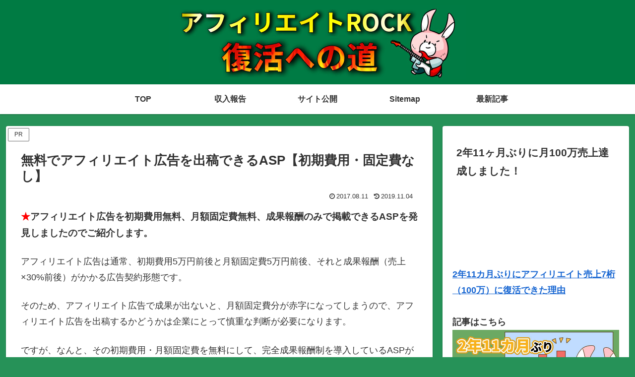

--- FILE ---
content_type: text/css
request_url: https://afi-vision.com/wp-content/themes/cocoon-child-master/style.css?ver=6.9&fver=20260117024351
body_size: 841
content:
@charset "UTF-8";

/*!
Theme Name: Cocoon Child
Template:   cocoon-master
Version:    1.0.8
*/

/************************************
** 子テーマ用のスタイルを書く
************************************/
/*必要ならばここにコードを書く*/






↓無効化するコード↓

/*見出し初期化*/
.article h2
{

}
/*見出しデザインを変える場合はこれより下に記載してください*/


/* 見出しカスタマイズ */
/* H2 */
.article h2{

background:none;
padding: 0;
	padding: 0;
margin: 0;
background:none;
border-collapse: separate;
border-spacing: 0;
border-top: none;
border-right: none;
border-bottom: none;
border-left: none;
line-height: normal;
position:relative;bottom:22px;
}




/*下線やじるし*/
.entry-content h2 {

position: relative;
padding-left: 20px;
	padding:38px 0px 5px 25px;
}

.entry-content h2:before {
position: absolute;
content: '';
bottom: -3px;
left: 0;
width: 0;
height: 0;
border: none;
border-left: solid 15px transparent;
border-bottom: solid 15px rgb(161, 201, 185);
}
.entry-content h2:after {
position: absolute;
content: '';
bottom: -3px;
left: 10px;
width: 100%;
border-bottom: solid 3px rgb(161, 201, 185);
}

@media screen and (max-width : 767px){
 html,
 body {
 overflow-x: hidden!important;
 overflow-y: scroll;
 -webkit-overflow-scrolling: touch;
 }
}
	
.table-scroll{overflow:auto;-webkit-overflow-scrolling:touch}
}
	

/************************************
** レスポンシブデザイン用のメディアクエリ
************************************/
/*1240px以下*/
@media screen and (max-width: 1240px){
  /*必要ならばここにコードを書く*/
}

/*1030px以下*/
@media screen and (max-width: 1030px){
  /*必要ならばここにコードを書く*/
}

/*768px以下*/
@media screen and (max-width: 768px){
  /*必要ならばここにコードを書く*/
}

/*480px以下*/
@media screen and (max-width: 480px){

	
	/* 見出しカスタマイズ */
/* H2 */
  .article h2 {
    font-size: 22px;
    padding: 0.6em 0.8em;
  }
	
	
}



--- FILE ---
content_type: application/javascript
request_url: https://afi-vision.com/wp-content/themes/cocoon-child-master/javascript.js?ver=6.9&fver=20210723023936
body_size: 551
content:
//ここに追加したいJavaScript、jQueryを記入してください。
//このJavaScriptファイルは、親テーマのJavaScriptファイルのあとに呼び出されます。
//JavaScriptやjQueryで親テーマのjavascript.jsに加えて関数を記入したい時に使用します。
//
//
//// JavaScript Document

$(function(){
$('.level-2').parent('.rtoc-item').append('<div class="mokuji_open"></div>');
});
    
$(function(){
$(".rtoc-item .mokuji_open").on("click", function() {
$(this).parent('.rtoc-item').children('.level-2').slideToggle('fast');
$(this).parent('.rtoc-item').toggleClass("active");//追加部分
});
});

--- FILE ---
content_type: application/javascript; charset=utf-8;
request_url: https://dalc.valuecommerce.com/app3?p=886399343&_s=https%3A%2F%2Fafi-vision.com%2Fmuryou-asp-4668.html&vf=iVBORw0KGgoAAAANSUhEUgAAAAMAAAADCAYAAABWKLW%2FAAAAMElEQVQYV2NkFGP4nxFbx5DVO4GBcT6%2F0H%2BrRjcGw18rGRhzubr%2BzzwXxTBXQ4YBAPkuDRrm7cMWAAAAAElFTkSuQmCC
body_size: 1322
content:
vc_linkswitch_callback({"t":"69737ed4","r":"aXN-1AAMWrsS2ZBYCooERAqKC5bOMQ","ub":"aXN%2B0wAOnw8S2ZBYCooBbQqKBtjkow%3D%3D","vcid":"dtQ3wmU1yvP4-bwvD1Ok2Fwcn0GROoEPonsVcVw0p0dtF_59GatvRpS-6_vX_6Qx","vcpub":"0.809659","stg-04-mer.valuecommerce.ne.jp":{"a":"2650968","m":"2012944","g":"86527d5b8c"},"paypaymall.yahoo.co.jp":{"a":"2821580","m":"2201292","g":"2ec3395d8c"},"p":886399343,"www.valuecommerce.ne.jp/ecsite":{"a":"2650968","m":"2012944","g":"86527d5b8c"},"www.matsukiyo.co.jp/store/online":{"a":"2494620","m":"2758189","g":"2a5da9cb8c"},"valuecommerce.ne.jp":{"a":"2803077","m":"4","g":"8069ac4686"},"s":3108064,"valuecommerce.com":{"a":"2803077","m":"4","g":"8069ac4686"},"mini-shopping.yahoo.co.jp":{"a":"2821580","m":"2201292","g":"2ec3395d8c"},"shopping.geocities.jp":{"a":"2821580","m":"2201292","g":"2ec3395d8c"},"mer.valuecommerce.ne.jp/online-signup":{"a":"2650968","m":"2012944","g":"86527d5b8c"},"www.matsukiyococokara-online.com":{"a":"2494620","m":"2758189","g":"2a5da9cb8c"},"shopping.yahoo.co.jp":{"a":"2821580","m":"2201292","g":"2ec3395d8c"},"www.matsukiyo.co.jp":{"a":"2494620","m":"2758189","g":"2a5da9cb8c"},"approach.yahoo.co.jp":{"a":"2821580","m":"2201292","g":"2ec3395d8c"},"paypaystep.yahoo.co.jp":{"a":"2821580","m":"2201292","g":"2ec3395d8c"},"l":4})